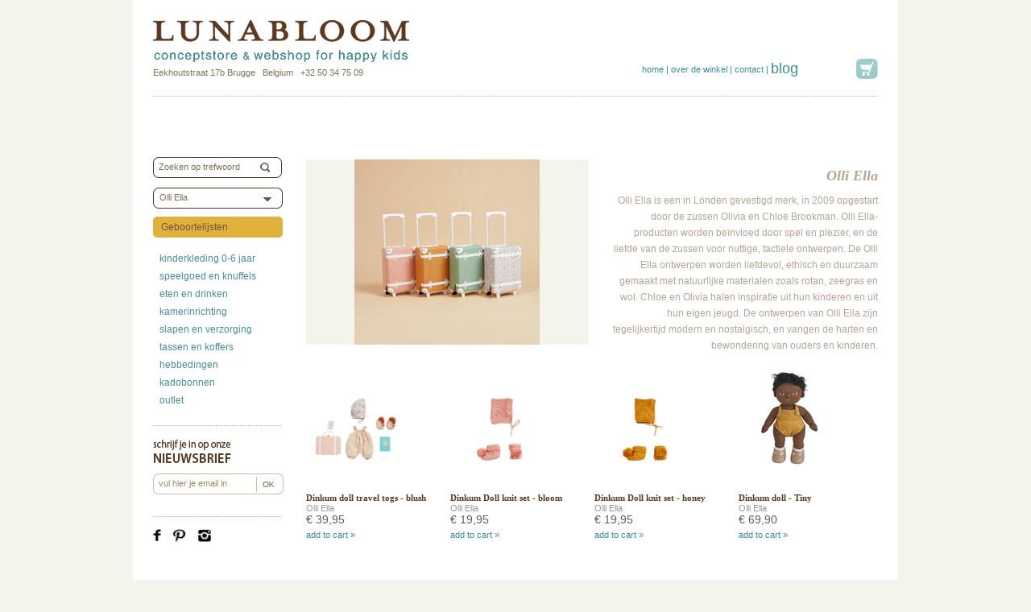

--- FILE ---
content_type: text/html
request_url: https://www.lunabloom.be/NL/Merken/olli_ella-154
body_size: 31989
content:
<!DOCTYPE html PUBLIC "-//W3C//DTD XHTML 1.0 Transitional//EN" "http://www.w3.org/TR/xhtml1/DTD/xhtml1-transitional.dtd">
<html xmlns="http://www.w3.org/1999/xhtml" xml:lang="nl" lang="nl" xmlns:fb="http://ogp.me/ns/fb#">
<head>


<title>OLLI ELLA - Lunabloom ...</title><meta name="description" content="Ontdek en bestel de rotan mandjes Luggy Natural en Minichari Natural of de See-ya suitcase van het Londense merk Olli Ella online bij Lunabloom op de webshop of in de fysieke winkel in Brugge, België." /><meta http-equiv="Content-Type" content="text/html; charset=utf-8" />
<meta name="language" content="NL" />
<meta name="author" content="Webatvantage BVBA" />
<meta name="revisit" content="3-days" />
<meta name="generator" content="hand-coded" />
<meta name="robots" content="index, follow" />
<meta http-equiv="content-language" content="nl" />

<meta http-equiv="imagetoolbar" content="no" />





<!-- Stylesheets -->
	<link rel="stylesheet" type="text/css" href="https://www.lunabloom.be/Includes/Main.css" media="screen" />
	<link rel="stylesheet" type="text/css" href="https://www.lunabloom.be/Winkelwagen/Css.css" media="screen" />
    <link rel="stylesheet" href="https://www.lunabloom.be/Includes/jqtransform.css" type="text/css" media="all" />
    <link rel="stylesheet" type="text/css" href="https://www.lunabloom.be/Includes/Jquery.fancybox.css" media="screen" />
    <link rel="shortcut icon" type="image/x-icon" href="https://www.lunabloom.be/Graphics/favicon.ico" />

<!-- Javascript -->
<!--	 <script type="text/javascript" src="--><!--Includes/Jquery.js"></script>-->
	<script src="https://www.webatvantage.be/Tools/Js/jquery-1.7.1.min.js"></script>
    <script type="text/javascript" src="https://www.lunabloom.be/Includes/Jquery.ui.js"></script>
	<script type="text/javascript" src="https://www.lunabloom.be/Winkelwagen/Scripts.js"></script>
	<script type="text/javascript" src="https://www.lunabloom.be/Includes/customSelect.min.js"></script>  
	<script type="text/javascript" src="https://www.lunabloom.be/Includes/jquery.jqtransform.js"></script>  
	<script type="text/javascript" src="https://www.lunabloom.be/Includes/scripting.js"></script>  
	<script type="text/javascript">
		$(function(){
			
			$('form#jqtransform .trans').jqTransform({imgPath:'https://www.lunabloom.be/Graphics/Jqtransform'});
			$('.input_search').keydown(function(e) {
			    if (e.keyCode==9 || e.keyCode==39) {
			        $(this).parent().next('#jqtransform').find('.jqTransformSelectOpen').trigger('click') ;			        
			    }
			});	

			$( "#search_field" ).submit(function( event ) {

				 if ( $( "input:first" ).val() === "Zoeken op trefwoord" ) {
					 $( "span#error_search" ).text( "Vul een trefwoord in..." ).show();
					 return false;
				}				
				//event.preventDefault();
			});
			$( "#search_field" ).keydown(function(e) {
				if (e.keyCode==13) {	
					if ( $( "input:first" ).val() === "" ) {
						 $( "span#error_search" ).text( "Vul een trefwoord in..." ).show();
						 return false;
					}
				}				
				//event.preventDefault();
			});

			//$('#selectBrands, #selectPattern').customSelect();


			var sidebarhoogte= $('#main_left').height() + 270;
			var windowhoogte= $('body').height();
			if(windowhoogte < sidebarhoogte ){
				$('#main_left').css('position', 'relative');
			}else{
				$('#main_left').css('position', 'fixed');
			}

			$( window ).resize(function() {
				windowhoogte= $('body').height();
				if(windowhoogte < sidebarhoogte ){
					$('#main_left').css('position', 'relative');
				}else{
					$('#main_left').css('position', 'fixed');
				}
			});
		});


		
	</script>
    <script type="text/javascript" src="https://www.lunabloom.be/Includes/Jquery.fancybox.js"></script>
    <script src="//use.typekit.net/nmb7auv.js"></script>
	<script>try{Typekit.load();}catch(e){}</script>

	<script type="text/javascript" src="https://www.lunabloom.be/Includes/TestFile.js"></script></head>

<body>
<!--start container-->
<a href="https://plus.google.com/+lunabloom" rel="publisher"></a>

<div id="fb-root"></div>
<script>(function(d, s, id) {
  var js, fjs = d.getElementsByTagName(s)[0];
  if (d.getElementById(id)) return;
  js = d.createElement(s); js.id = id;
  js.src = "//connect.facebook.net/nl_NL/all.js#xfbml=1";
  fjs.parentNode.insertBefore(js, fjs);
}(document, 'script', 'facebook-jssdk'));</script>

<div id="container">
	
    <!--start top-->
    <div id="top">
    	
        <!--start logo-->
    	<div id="logo">
        	<a href="https://www.lunabloom.be/NL/Home" id="logo_lunabloom">Lunabloom</a>
            Eekhoutstraat 17b Brugge&nbsp; &nbsp;Belgium&nbsp;  &nbsp;+32 50 34 75 09
        </div>
        <!--end logo-->
        
        <!--start top_right-->
        <div id="top_right">
        	
        	<!--  <div id="vlinders"></div>-->
                        <div id="top_right_bottom" >
            	<div id="basket"  >
            		
            		
            		            		<a href="https://www.lunabloom.be/NL/Winkelmandje" id="icon_basket">Winkelmandje</a>
                	
                    <div class="clear"></div>
                </div>
            	<div id="navigation">
                	<ul>
					<li><a href="https://www.lunabloom.be/NL/Home">home</a> | </li><li>&nbsp;<a href="https://www.lunabloom.be/NL/Info/over_de_winkel">over de winkel</a> | </li><li>&nbsp;<a href="https://www.lunabloom.be/NL/Info/contacteer_lunabloom">contact</a> | </li><li>&nbsp;<a class="blog" href="https://www.lunabloom.be/NL/Blog">blog</a> </li>                    </ul>
                    <div class="clear"></div>
                </div>
                <div class="clear"></div>
            </div>
        </div>
  		<!--end top_right-->
        
        <div class="clear"></div>
    </div>
    <!--end top-->
    
    <!--start main-->
    <div id="main">
    	<!--start main_left-->
		<div id="main_left" style="margin-top:22px !important;">
        	<span id="error_search"></span>
        	<form action="https://www.lunabloom.be/NL/Search" method="get"  id="search_field" >
            	<input name="trefwoord" class="input_search" value="Zoeken op trefwoord" onfocus="if(this.value=='Zoeken op trefwoord'){this.value=''};" onblur="if(this.value==''){this.value='Zoeken op trefwoord'};"/>
                <input type="submit" class="submit_search" />
                <div class="clear"></div>	
            </form>
        	<form action="https://www.lunabloom.be/NL/Search" method="post" id="jqtransform" class="brandForm">
            	<div class="trans">
            	
                <select name="brandid" style="width:130px;" onChange="onSelectChange()">
                	<option value="">Ik zoek een merk</option>
<!--                	<option value="showAll" data-url="http://www.lunabloom.be/NL/Info/merken">Bekijk alle merken</option>-->
                	<option value="showAll" data-url="http://www.lunabloom.be/NL/Merken">Bekijk alle merken</option>
                	<option value="151"  data-url="https://www.lunabloom.be/NL/Merken/ailefo-151" >Ailefo</option><option value="153"  data-url="https://www.lunabloom.be/NL/Merken/banwood-153" >Banwood</option><option value="2"  data-url="https://www.lunabloom.be/NL/Merken/bergstein-2" >Bergstein</option><option value="4"  data-url="https://www.lunabloom.be/NL/Merken/blafre_design-4" >Blafre Design</option><option value="5"  data-url="https://www.lunabloom.be/NL/Merken/bobo_choses-5" >Bobo Choses</option><option value="72"  data-url="https://www.lunabloom.be/NL/Merken/bobux-72" >Bobux</option><option value="189"  data-url="https://www.lunabloom.be/NL/Merken/boycott-189" >Boycott</option><option value="129"  data-url="https://www.lunabloom.be/NL/Merken/buho-129" >B&uacute;ho</option><option value="165"  data-url="https://www.lunabloom.be/NL/Merken/camcam-165" >Camcam</option><option value="105"  data-url="https://www.lunabloom.be/NL/Merken/charlie_crane-105" >Charlie Crane</option><option value="107"  data-url="https://www.lunabloom.be/NL/Merken/childwood-107" >Childwood</option><option value="161"  data-url="https://www.lunabloom.be/NL/Merken/cink-161" >Cink</option><option value="131"  data-url="https://www.lunabloom.be/NL/Merken/collegien-131" >Coll&eacute;gien</option><option value="49"  data-url="https://www.lunabloom.be/NL/Merken/djeco-49" >Djeco</option><option value="177"  data-url="https://www.lunabloom.be/NL/Merken/egmont_toys-177" >Egmont Toys</option><option value="184"  data-url="https://www.lunabloom.be/NL/Merken/elhee-184" >Elh&eacute;e</option><option value="78"  data-url="https://www.lunabloom.be/NL/Merken/emile_et_ida-78" >Emile et Ida</option><option value="45"  data-url="https://www.lunabloom.be/NL/Merken/ferm_living-45" >Ferm Living</option><option value="194"  data-url="https://www.lunabloom.be/NL/Merken/finch_fable-194" >Finch &amp; Fable</option><option value="180"  data-url="https://www.lunabloom.be/NL/Merken/frigg-180" >FRIGG</option><option value="116"  data-url="https://www.lunabloom.be/NL/Merken/fub-116" >FUB</option><option value="81"  data-url="https://www.lunabloom.be/NL/Merken/garbo_friends-81" >Garbo &amp; Friends</option><option value="179"  data-url="https://www.lunabloom.be/NL/Merken/hvid-179" >Hvid</option><option value="185"  data-url="https://www.lunabloom.be/NL/Merken/izipizi-185" >Izipizi</option><option value="124"  data-url="https://www.lunabloom.be/NL/Merken/jellycat-124" >Jellycat</option><option value="181"  data-url="https://www.lunabloom.be/NL/Merken/kenko_skincare-181" >Kenk&ocirc; skincare</option><option value="176"  data-url="https://www.lunabloom.be/NL/Merken/kids_concept-176" >Kid&#039;s Concept</option><option value="166"  data-url="https://www.lunabloom.be/NL/Merken/konges_slojd-166" >Konges Sl&oslash;jd</option><option value="178"  data-url="https://www.lunabloom.be/NL/Merken/liewood-178" >Liewood</option><option value="104"  data-url="https://www.lunabloom.be/NL/Merken/londji-104" >Londji</option><option value="128"  data-url="https://www.lunabloom.be/NL/Merken/louise_misha-128" >Louise Misha</option><option value="121"  data-url="https://www.lunabloom.be/NL/Merken/maileg-121" >Maileg</option><option value="150"  data-url="https://www.lunabloom.be/NL/Merken/main_sauvage-150" >Main Sauvage</option><option value="169"  data-url="https://www.lunabloom.be/NL/Merken/minikane-169" >Minikane</option><option value="158"  data-url="https://www.lunabloom.be/NL/Merken/minimalisma-158" >Minimalisma</option><option value="192"  data-url="https://www.lunabloom.be/NL/Merken/moulin_roty-192" >Moulin Roty</option><option value="175"  data-url="https://www.lunabloom.be/NL/Merken/mushie-175" >Mushie</option><option value="118"  data-url="https://www.lunabloom.be/NL/Merken/natursutten_ecobaby-118" >Natursutten - Ecobaby</option><option value="100"  data-url="https://www.lunabloom.be/NL/Merken/nobodinoz-100" >Nobodinoz</option><option value="99"  data-url="https://www.lunabloom.be/NL/Merken/numero_74-99" >Numero 74</option><option value="106"  data-url="https://www.lunabloom.be/NL/Merken/oeuf_nyc-106" >Oeuf NYC</option><option value="156"  data-url="https://www.lunabloom.be/NL/Merken/oli_carol-156" >Oli &amp; Carol</option><option value="154"  selected="selected" data-url="https://www.lunabloom.be/NL/Merken/olli_ella-154" >Olli Ella</option><option value="168"  data-url="https://www.lunabloom.be/NL/Merken/paola_reina_x_minikane-168" >Paola Reina x Minikane</option><option value="182"  data-url="https://www.lunabloom.be/NL/Merken/petit_monkey-182" >Petit Monkey</option><option value="193"  data-url="https://www.lunabloom.be/NL/Merken/play_up-193" >Play up</option><option value="167"  data-url="https://www.lunabloom.be/NL/Merken/raduga_grez-167" >Raduga Gr&euml;z</option><option value="190"  data-url="https://www.lunabloom.be/NL/Merken/saga_copenhagen-190" >Saga Copenhagen</option><option value="163"  data-url="https://www.lunabloom.be/NL/Merken/season_paper_collection-163" >Season Paper collection</option><option value="35"  data-url="https://www.lunabloom.be/NL/Merken/sebra-35" >Sebra</option><option value="174"  data-url="https://www.lunabloom.be/NL/Merken/senger_naturwelt-174" >Senger Naturwelt</option><option value="42"  data-url="https://www.lunabloom.be/NL/Merken/sophie_la_girafe-42" >Sophie la Girafe</option><option value="186"  data-url="https://www.lunabloom.be/NL/Merken/stapelstein-186" >Stapelstein</option><option value="171"  data-url="https://www.lunabloom.be/NL/Merken/ted_tone-171" >Ted &amp; Tone</option><option value="191"  data-url="https://www.lunabloom.be/NL/Merken/the_cotton_cloud-191" >The Cotton Cloud</option><option value="187"  data-url="https://www.lunabloom.be/NL/Merken/-187" ></option>                </select>
                <script type="text/javascript">
                	function onSelectChange(){
						// console.log('Option: '+$('select[name="brandid"]').find('option:selected').attr('data-url'));
            			if($('select[name="brandid"]').find('option:selected').attr('data-url') != undefined){
            				var url=$('select[name="brandid"]').find('option:selected').attr('data-url');
                	 		window.location.href = url;
            			}else{
            				$('.brandForm').submit();
            			}
                	}
                </script>
                </div>
                 <!--<a href="http://www.lunabloom.be/NL/Info/merken" id="allBrandsBtn"></a>-->
                <div class="clear"></div>				
			</form>
			
                <a href="http://www.lunabloom.be/NL/Info/geboortelijsten" id="button_geboortelijstje" target="_blank">Geboortelijsten</a><ul id="subnavigation"><li><a href="https://www.lunabloom.be/NL/Webshop/kinderkleding_0_6_jaar-11" title="online kinderkleding">kinderkleding 0-6 jaar</a></li><li><a href="https://www.lunabloom.be/NL/Webshop/speelgoed_en_knuffels-2" title="creatief speelgoed en pluche knuffels">speelgoed en knuffels</a></li><li><a href="https://www.lunabloom.be/NL/Webshop/eten_en_drinken-17" title="Online baby- en kinderservies">eten en drinken</a></li><li><a href="https://www.lunabloom.be/NL/Webshop/kamerinrichting-5" title="babykamer ideeën, kinderkamer ideeën">kamerinrichting</a></li><li><a href="https://www.lunabloom.be/NL/Webshop/slapen_en_verzorging-18" title="Online beddengoed, slaapaccessoires, baby verzorgingsproducten, baby slaapzak">slapen en verzorging</a></li><li><a href="https://www.lunabloom.be/NL/Webshop/tassen_en_koffers-3" title="Online Rugzakken, trolleys, baby verzorgingstassen, logeerkoffers, toilettassen, schooltassen. Emile et Ida, Maileg, Olli Ella, Konges Slojd, Liewood, Blafre, Louise Misha, Bobo Choses.">tassen en koffers</a></li><li><a href="https://www.lunabloom.be/NL/Webshop/hebbedingen-4" title="Online Wenskaarten, geboortekaarten, verjaardagskaarten, pennenzakken, papierwaren. Ted & Tone, Maileg, Season Paper Collection.">hebbedingen</a></li><li><a href="https://www.lunabloom.be/NL/Webshop/kadobonnen-10" title="Kadobon, geschenkbon. Online en in de fysieke winkel.">kadobonnen</a></li><li><a href="https://www.lunabloom.be/NL/Webshop/Outlet-1" >outlet</a></li></ul>            
           
             
            
            <div class="divider"></div>
            <div id="button_nieuwsbrief"></div>
            
            

     
	<style>#Names{display:none;}</style>
	<form name="form1" action="/NL/Merken/olli_ella-154#form_nieuwsbrief" method="post" id="form_nieuwsbrief">
	<input type="hidden" name="verzonden_nieuwsbrief" value="1"/>
            <input type="hidden" name="editid" value=""/>
			<input type="text" name="Names" value="" id="Names">
				
       <!-- Start dynamic form --><input name='Email' id='Email' class='nieuwsbrief_input'  onkeypress='' type='text' maxlength='80'  value='vul hier je email in'  onfocus='if(this.value=="vul hier je email in"){this.value=""};' onblur='if(this.value==""){this.value="vul hier je email in"};' /><input type='hidden' value='' name='SubscriberID' /><!-- End dynamic form -->       <input type="submit"  class="nieuwsbrief_submit" id="Verzenden"/><div class="clear"></div><br/><a name="form_nieuwsbrief"></a>				
	
	</form>   
	   	<div class="divider"></div>
	    <div class="socials" style="">
		    <!-- <a href="http://pinterest.com/lunabloomkids/" target="_blank" id="button_pinterest"></a> -->
		    <!--<a href="http://www.facebook.com/Lunabloom.kids" target="_blank"><img src="https://www.lunabloom.be/Graphics/facebook-zw.gif" alt="Volg ons op Facebook" /></a><br /> -->
		    <!--<iframe src="//www.facebook.com/plugins/like.php?href=https%3A%2F%2Fwww.lunabloom.be%3A443%2FNL%2FMerken%2Folli_ella-154&amp;width=160&amp;layout=button_count&amp;action=like&amp;show_faces=false&amp;share=false&amp;height=21&amp;locale=nl_NL" scrolling="no" frameborder="0" style="border:none; overflow:hidden; width:160px; height:21px;" allowTransparency="true"></iframe>-->
			</div>                     
        
        <a href="http://www.facebook.com/Lunabloom.kids" id="facebookKnop" target="_blank"></a>
        <a href="http://pinterest.com/lunabloomkids/" id="pinterestKnop" target="_blank"></a>
        <a href="https://www.instagram.com/lunabloom_kids/" id="instagramKnop" target="_blank"></a>
        <div style="clear: both; height: 15px;"></div>

        </div>
       
        
        <!--end main_left-->
        
        <!--start main_right-->
        <div id="main_right">
<!--start main_right_content-->
<div id="main_right_content">
	<div id="brand_left"><img src="https://www.lunabloom.be/Repository/Cached/OlliElla/OE_See-yaSuitcase_allhues_2020_05-canvas-351.jpg" alt="Olli Ella rotan mandjes en See-ya Suitcase" title="Olli Ella rotan mandjes en See-ya Suitcase" /></div><div id="brand_right"><h1>Olli Ella</h1>Olli Ella is een in Londen gevestigd merk, in 2009 opgestart door de zussen Olivia en Chloe Brookman. Olli Ella-producten worden beïnvloed door spel en plezier, en de liefde van de zussen voor nuttige, tactiele ontwerpen. De Olli Ella ontwerpen worden liefdevol, ethisch en duurzaam gemaakt met natuurlijke materialen zoals rotan, zeegras en wol. Chloe en Olivia halen inspiratie uit hun kinderen en uit hun eigen jeugd. De ontwerpen van Olli Ella zijn tegelijkertijd modern en nostalgisch, en vangen de harten en bewondering van ouders en kinderen.</div><div class="clear"></div><div class="product_item" style="margin-right:9px;">
 <a href="https://www.lunabloom.be/NL/WebshopDetail/poppen_en_accessoires/dinkum_doll_travel_togs_blush-89-10403" title="Dinkum doll travel togs - blush"><img src="https://www.lunabloom.be/Repository/Cached/OlliellaAW21/OlliElla-TravelTogs-DinkumDoll-BlushSuitcase-02-small-canvas-123.png" alt="Dinkum doll travel togs - blush" /></a>
 <h2><a href="https://www.lunabloom.be/NL/WebshopDetail/poppen_en_accessoires/dinkum_doll_travel_togs_blush-89-10403" title="Dinkum doll travel togs - blush">Dinkum doll travel togs - blush</a></h2><div class="brandname"><a href="https://www.lunabloom.be/NL/Merken/olli_ella-154">Olli Ella</a></div><span class="price_small">&euro; 39,95</span><span><a href="https://www.lunabloom.be/NL/WebshopDetail/poppen_en_accessoires/dinkum_doll_travel_togs_blush-89-10403">add to cart &raquo;</a></span>
 </div><div class="product_item" style="margin-right:9px;">
 <a href="https://www.lunabloom.be/NL/WebshopDetail/poppen_en_accessoires/dinkum_doll_knit_set_bloom-89-10401" title="Dinkum Doll knit set - bloom"><img src="https://www.lunabloom.be/Repository/Cached/OlliellaAW21/OlliElla-Cutouts-KnitSetBloom-01-small-canvas-123.png" alt="Dinkum Doll knit set - bloom" /></a>
 <h2><a href="https://www.lunabloom.be/NL/WebshopDetail/poppen_en_accessoires/dinkum_doll_knit_set_bloom-89-10401" title="Dinkum Doll knit set - bloom">Dinkum Doll knit set - bloom</a></h2><div class="brandname"><a href="https://www.lunabloom.be/NL/Merken/olli_ella-154">Olli Ella</a></div><span class="price_small">&euro; 19,95</span><span><a href="https://www.lunabloom.be/NL/WebshopDetail/poppen_en_accessoires/dinkum_doll_knit_set_bloom-89-10401">add to cart &raquo;</a></span>
 </div><div class="product_item" style="margin-right:9px;">
 <a href="https://www.lunabloom.be/NL/WebshopDetail/poppen_en_accessoires/dinkum_doll_knit_set_honey-89-10402" title="Dinkum Doll knit set - honey"><img src="https://www.lunabloom.be/Repository/Cached/OlliellaAW21/OlliElla-Cutouts-KnitSetHoney-01-small-canvas-123.png" alt="Dinkum Doll knit set - honey" /></a>
 <h2><a href="https://www.lunabloom.be/NL/WebshopDetail/poppen_en_accessoires/dinkum_doll_knit_set_honey-89-10402" title="Dinkum Doll knit set - honey">Dinkum Doll knit set - honey</a></h2><div class="brandname"><a href="https://www.lunabloom.be/NL/Merken/olli_ella-154">Olli Ella</a></div><span class="price_small">&euro; 19,95</span><span><a href="https://www.lunabloom.be/NL/WebshopDetail/poppen_en_accessoires/dinkum_doll_knit_set_honey-89-10402">add to cart &raquo;</a></span>
 </div><div class="product_item">
 <a href="https://www.lunabloom.be/NL/WebshopDetail/poppen_en_accessoires/dinkum_doll_tiny-89-9949" title="Dinkum doll - Tiny"><img src="https://www.lunabloom.be/Repository/Cached/OlliElla/DD-Tiny-Product-01_2019-canvas-123.jpg" alt="Dinkum doll - Tiny" /></a>
 <h2><a href="https://www.lunabloom.be/NL/WebshopDetail/poppen_en_accessoires/dinkum_doll_tiny-89-9949" title="Dinkum doll - Tiny">Dinkum doll - Tiny</a></h2><div class="brandname"><a href="https://www.lunabloom.be/NL/Merken/olli_ella-154">Olli Ella</a></div><span class="price_small">&euro; 69,90</span><span><a href="https://www.lunabloom.be/NL/WebshopDetail/poppen_en_accessoires/dinkum_doll_tiny-89-9949">add to cart &raquo;</a></span>
 </div><div class="product_item" style="margin-right:9px;">
 <a href="https://www.lunabloom.be/NL/WebshopDetail/speelgoed_2_4_j/holdie_living_room_set-82-8215" title="Holdie Living Room Set"><img src="https://www.lunabloom.be/Repository/Cached/OlliElla/oe-holdie-furniture-03-livingroom-cutout-canvas-123.jpg" alt="Holdie Living Room Set" /></a>
 <h2><a href="https://www.lunabloom.be/NL/WebshopDetail/speelgoed_2_4_j/holdie_living_room_set-82-8215" title="Holdie Living Room Set">Holdie Living Room Set</a></h2><div class="brandname"><a href="https://www.lunabloom.be/NL/Merken/olli_ella-154">Olli Ella</a></div><span class="price_small">&euro; 16,95</span><span><a href="https://www.lunabloom.be/NL/WebshopDetail/speelgoed_2_4_j/holdie_living_room_set-82-8215">add to cart &raquo;</a></span>
 </div><div class="product_item" style="margin-right:9px;">
 <a href="https://www.lunabloom.be/NL/WebshopDetail/speelgoed_2_4_j/holdie_double_bed_set-82-8217" title="Holdie Double Bed Set"><img src="https://www.lunabloom.be/Repository/Cached/OlliElla/oe-holdie-furniture-02-double-bed-cutout-canvas-123.jpg" alt="Holdie Double Bed Set" /></a>
 <h2><a href="https://www.lunabloom.be/NL/WebshopDetail/speelgoed_2_4_j/holdie_double_bed_set-82-8217" title="Holdie Double Bed Set">Holdie Double Bed Set</a></h2><div class="brandname"><a href="https://www.lunabloom.be/NL/Merken/olli_ella-154">Olli Ella</a></div><span class="price_small">&euro; 16,95</span><span><a href="https://www.lunabloom.be/NL/WebshopDetail/speelgoed_2_4_j/holdie_double_bed_set-82-8217">add to cart &raquo;</a></span>
 </div><div class="product_item" style="margin-right:9px;">
 <a href="https://www.lunabloom.be/NL/WebshopDetail/speelgoed_2_4_j/holdie_single_bed_set-82-8218" title="Holdie Single Bed Set"><img src="https://www.lunabloom.be/Repository/Cached/OlliElla/oe-holdie-furniture-04-single-bed-cutout-canvas-123.jpg" alt="Holdie Single Bed Set" /></a>
 <h2><a href="https://www.lunabloom.be/NL/WebshopDetail/speelgoed_2_4_j/holdie_single_bed_set-82-8218" title="Holdie Single Bed Set">Holdie Single Bed Set</a></h2><div class="brandname"><a href="https://www.lunabloom.be/NL/Merken/olli_ella-154">Olli Ella</a></div><span class="price_small">&euro; 16,95</span><span><a href="https://www.lunabloom.be/NL/WebshopDetail/speelgoed_2_4_j/holdie_single_bed_set-82-8218">add to cart &raquo;</a></span>
 </div><div class="product_item">
 <a href="https://www.lunabloom.be/NL/WebshopDetail/poppen_en_accessoires/strolley_mattress_seafoam-89-9952" title="Strolley mattress - seafoam"><img src="https://www.lunabloom.be/Repository/Cached/OlliElla/StrolleyMattress-Seafoam-canvas-123.png" alt="Strolley mattress - seafoam" /></a>
 <h2><a href="https://www.lunabloom.be/NL/WebshopDetail/poppen_en_accessoires/strolley_mattress_seafoam-89-9952" title="Strolley mattress - seafoam">Strolley mattress - seafoam</a></h2><div class="brandname"><a href="https://www.lunabloom.be/NL/Merken/olli_ella-154">Olli Ella</a></div><span class="price_small">&euro; 14,95</span><span><a href="https://www.lunabloom.be/NL/WebshopDetail/poppen_en_accessoires/strolley_mattress_seafoam-89-9952">add to cart &raquo;</a></span>
 </div><div class="product_item" style="margin-right:9px;">
 <a href="https://www.lunabloom.be/NL/WebshopDetail/poppen_en_accessoires/strolley_mattress_rose-89-9950" title="Strolley mattress - rose"><img src="https://www.lunabloom.be/Repository/Cached/OlliElla/StrolleyMattressRose-canvas-123.jpg" alt="Strolley mattress - rose" /></a>
 <h2><a href="https://www.lunabloom.be/NL/WebshopDetail/poppen_en_accessoires/strolley_mattress_rose-89-9950" title="Strolley mattress - rose">Strolley mattress - rose</a></h2><div class="brandname"><a href="https://www.lunabloom.be/NL/Merken/olli_ella-154">Olli Ella</a></div><span class="price_small">&euro; 14,95</span><span><a href="https://www.lunabloom.be/NL/WebshopDetail/poppen_en_accessoires/strolley_mattress_rose-89-9950">add to cart &raquo;</a></span>
 </div><div class="product_item" style="margin-right:9px;">
 <a href="https://www.lunabloom.be/NL/WebshopDetail/baby_verzorgen/basket_changing_basket_cotton_insert-33-7894" title="basket - changing basket cotton insert"><img src="https://www.lunabloom.be/Repository/Cached/OlliElla/cotton-insert-web-cut-651_110_353-canvas-123.jpg" alt="basket - changing basket cotton insert" /></a>
 <h2><a href="https://www.lunabloom.be/NL/WebshopDetail/baby_verzorgen/basket_changing_basket_cotton_insert-33-7894" title="basket - changing basket cotton insert">basket - changing basket cotton insert</a></h2><div class="brandname"><a href="https://www.lunabloom.be/NL/Merken/olli_ella-154">Olli Ella</a></div><span class="price_small">&euro; 11,95</span><span><a href="https://www.lunabloom.be/NL/WebshopDetail/baby_verzorgen/basket_changing_basket_cotton_insert-33-7894">add to cart &raquo;</a></span>
 </div>    	<div class="clear"></div>
    <a href="https://www.lunabloom.be/NL/Nieuwsbrief" id="button_nieuwsbrief"></a>
</div>
			<div id="footer">
			
			<table width="710" border="0" cellspacing="0" cellpadding="0">
<tbody>
<tr>
<td width="200" height="40"><strong><span><br />klantenservice</span></strong></td>
<td width="200" height="40"><strong><span><br />extra service&nbsp;&nbsp;</span></strong></td>
<td width="200" height="40"><strong><span><br />over ons</span></strong></td>
</tr>
<tr>
<td scope="col" valign="top">
<p><span><a title="leveren" href="http://www.lunabloom.be/NL/Faq/Levering-20" target="_self"><span>leveren/afhalen<br /></span></a><a title="verzendkosten" href="http://www.lunabloom.be/NL/Faq/Verzendkosten-19" target="_blank"> <span>verzendkosten</span></a></span><br /><span><a href="http://www.lunabloom.be/NL/Faq/Veilig_betalen-6"><span>betaling</span></a><br /> <span><a title="omruilen" href="http://www.lunabloom.be/NL/Faq/Retourneren-21"> <span>ruilen / retourneren</span></a><br /> <span><a title="kinderkleding" href="http://www.lunabloom.be/NL/Faq/Maattabel-18" target="_blank"> <span>kinderkleding maattabel</span></a>&nbsp;</span></span></span></p>
</td>
<td scope="col" valign="top">
<p><span><span><a title="geboortelijst" href="http://www.lunabloom.be/NL/Info/geboortelijst_brugge" target="_self"><span>info geboortelijsten&nbsp;&nbsp;<br /></span></a><span><a title="op" href="http://www.lunabloom.be/NL/Webshop/kadobonnen-10">kadobonnen</a>&nbsp;&nbsp;</span><br /><span><a title="Klantenkaart" href="http://www.lunabloom.be/NL/Klantenkaart" target="_self">klantenkaart</a>&nbsp;&nbsp;</span></span></span></p>
<p><span><span><span><br /></span></span></span></p>
<p><span><span><span><br /></span></span></span></p>
</td>
<td scope="col" valign="top">
<p><span><span><a title="geboortelijst" href="http://www.lunabloom.be/NL/Info/over_de_winkel">over ons<br /></a></span><span><a title="contact" href="http://www.lunabloom.be/NL/Info/contacteer_lunabloom">contact</a></span></span><br /><span><span><a title="openingsuren" href="http://www.lunabloom.be/NL/Info/contacteer_lunabloom" target="_blank">adres<br /></a><a title="openingsuren" href="http://www.lunabloom.be/NL/Info/contacteer_lunabloom" target="_blank">openingsuren</a></span><a title="Klantenkaart" href="http://www.lunabloom.be/NL/Klantenkaart" target="_self"><span><br /></span></a></span></p>
</td>
</tr>
</tbody>
</table>
<div class="divider">&nbsp;</div>
<p>Pagina\'s:&nbsp;<a href="http://www.lunabloom.be/NL/Home">Home</a>&nbsp;-&nbsp;<a title="over" href="http://www.lunabloom.be/NL/Info/over_de_winkel" target="_blank">Over de winkel</a>&nbsp;-&nbsp;<a href="http://www.lunabloom.be/NL/Contact">Contact</a>&nbsp;-&nbsp;<a href="http://www.lunabloom.be/NL/Blog">Blog</a>&nbsp;-&nbsp;<a href="http://www.lunabloom.be/NL/Press">Press</a>&nbsp;-&nbsp;<a href="http://www.lunabloom.be/NL/Links">Links</a>&nbsp;-&nbsp;<a href="http://www.lunabloom.be/NL/Verkoopsvoorwaarden">Voorwaarden</a>&nbsp;- <a title="herrroepingsrecht" href="http://www.lunabloom.be/NL/Verkoopsvoorwaarden#herroepingsrecht">herroepingsrecht</a></p>			            <span>&copy; LUNABLOOM.</span> Webdesign by <a href="https://www.webatvantage.be" target="_blank">Webatvantage</a>
            </div>
            
            <div class="divider"></div>
            
                        <div id="facebook_link">
                        
            </div>

        </div>
        <!--end main_right-->
        
        <div class="clear"></div>
        
    </div>
    <!--end main-->
    
</div>
<!--end container-->

<!--	<script type="text/javascript">-->
<!--	<![CDATA[-->
<!--	  var _gaq = _gaq || [];-->
<!--	  _gaq.push(['_setAccount', 'UA-16225964-39']);-->
<!--	  _gaq.push(['_trackPageview']);-->
<!--	-->
<!--	  (function() {-->
<!--	    var ga = document.createElement('script'); ga.type = 'text/javascript'; ga.async = true;-->
<!--	    ga.src = ('https:' == document.location.protocol ? 'https://ssl' : 'http://www') + '.google-analytics.com/ga.js';-->
<!--	    var s = document.getElementsByTagName('script')[0]; s.parentNode.insertBefore(ga, s);-->
<!--	  })();-->
<!--	  ]]>-->
<!--	</script>-->
			<script>
				(function(i,s,o,g,r,a,m){i['GoogleAnalyticsObject']=r;i[r]=i[r]||function(){
						(i[r].q=i[r].q||[]).push(arguments)},i[r].l=1*new Date();a=s.createElement(o),
					m=s.getElementsByTagName(o)[0];a.async=1;a.src=g;m.parentNode.insertBefore(a,m)
				})(window,document,'script','//www.google-analytics.com/analytics.js','ga');

				ga('create', 'UA-16225964-39', 'auto');
				ga('send', 'pageview');

			</script>

	<script type="text/javascript">	  var _gaq = _gaq || [];
	  _gaq.push(['_setAccount', 'UA-11153613-1']);
	  _gaq.push(['_trackPageview']);
	
	  (function() {
	    var ga = document.createElement('script'); ga.type = 'text/javascript'; ga.async = true;
	    ga.src = ('https:' == document.location.protocol ? 'https://ssl' : 'http://www') + '.google-analytics.com/ga.js';
	    var s = document.getElementsByTagName('script')[0]; s.parentNode.insertBefore(ga, s);
	  })();
	</script>

</body>
</html>

--- FILE ---
content_type: text/css
request_url: https://www.lunabloom.be/Includes/jqtransform.css
body_size: 9506
content:
form.jqtransformdone label{
	margin-top:4px;
	margin-right: 8px;
	display: block;
	float:left;
}
form.jqtransformdone div.rowElem{
	clear:both;
	padding:4px 0px;
}
/* -------------
 * Buttons
 * ------------- */
button.jqTransformButton {
	margin: 0px;
	padding: 0px;
	border: none;
	background-color: transparent;
	cursor: pointer;
	overflow: visible;
	font-family: Arial;
}

*:first-child+html button.jqTransformButton[type]{width: 1;} /* IE7 */

button.jqTransformButton span {
	background: transparent url(../Graphics/Jqtransform/btn_right.gif) no-repeat right top;
	display: block;
	float: left;
	padding: 0px 4px 0px 0px; /* sliding doors padding */
	margin: 0px;
	height: 33px;
}

button.jqTransformButton span span {
	background: transparent url(../Graphics/Jqtransform/btn_left.gif) no-repeat top left;
	color: #333;
	padding: 8px 0px 0px 0px;
	font-weight: normal;
	font-size: 12px;
	line-height: 13px;
	display: block;
	text-decoration: none;
	height: 33px;
}

/*hover*/
button.jqTransformButton_hover span span { background-position: left -33px ; }
button.jqTransformButton_hover span { background-position: right -33px ; }

/*clicked*/
button.jqTransformButton_click span span { background-position: left -66px ; }
button.jqTransformButton_click span { background-position: right -66px ; }

/* IE 6 */
* html button.jqTransformButton { height:33px; }
* button.jqTransformButton span span { height: 25px; }
/* IE 7 */
*+ html button.jqTransformButton { height:33px; }
*+ button.jqTransformButton span span { height: 25px; }


/* -------------
 * Inputs
 * ------------- */
.jqTransformInputWrapper {
	background: transparent url(../Graphics/Jqtransform/input/input_text_left.gif) no-repeat left top;
	height: 26px;
	padding: 0px;
	float:left;
}

.jqTransformInputInner {
	background: transparent url(../Graphics/Jqtransform/input/input_text_right.gif) no-repeat top right;
	padding: 0px;
	margin: 0px;
}

.jqTransformInputInner div {
	height: 26px;
	margin:0px 0px 0px 8px;
}

.jqTransformInputInner div input {
	font-family:Arial, Helvetica, sans-serif;
	font-size:12px;
	line-height: 18px;
	vertical-align: middle;
	height: 26px;
	color:#80715B;	
	border: none;
	padding: 8px 0px 0px 0px;
	margin: 0px;
	background:transparent;
}

/*  IE6 */
* html .jqTransformInputInner div input {
	padding: 6px 0 0 0;
	margin: 0 0 0 -8px;
	height:24px;
}
/* Ie7 */
*+ html .jqTransformInputInner div input {
	padding: 6px 0 0 0;
	margin-left:-10px;
	height:24px;
}

/*hover*/
.jqTransformInputWrapper_hover{ background-position: left -26px ;}
.jqTransformInputWrapper_hover div.jqTransformInputInner{ background-position: right -26px ;}

/*focus*/
.jqTransformInputWrapper_focus{ background-position: left -52px ;}
.jqTransformInputWrapper_focus div.jqTransformInputInner{ background-position: right -52px ;}

.jqTransformSafari .jqTransformInputInner div {
	position: relative;
	overflow: hidden;
	margin:0px 8px;
}
.jqTransformSafari .jqTransformInputInner div input {
	/*background-color: none;*/
	position: absolute;
	top: -10px;
	left: -2px;
	height: 42px; 
	padding-left: 4px;
}

/* -------------
 * Textarea
 * ------------- */
table.jqTransformTextarea td#jqTransformTextarea-mm textarea{
	font-size: 12px;
	line-height: 16px;
}

table.jqTransformTextarea td{
font-size: 1px;
line-height: 1px;
width: 5px;
height: 5px;
margin: 0;
padding: 0;
}
table.jqTransformTextarea{}
table.jqTransformTextarea tr{
/*border: 1px solid red;*/

}
table.jqTransformTextarea textarea{
	margin: 0;
	padding: 0;
	border: 0;
	background: none;
}
table.jqTransformTextarea td#jqTransformTextarea-tl{background: url(../Graphics/Jqtransform/textarea/textarea_tl.gif) no-repeat top left;}
table.jqTransformTextarea td#jqTransformTextarea-tm{background: url(../Graphics/Jqtransform/textarea/textarea_tm.gif) repeat-x top left;}
table.jqTransformTextarea td#jqTransformTextarea-tr{background: url(../Graphics/Jqtransform/textarea/textarea_tr.gif) no-repeat top left;}

table.jqTransformTextarea td#jqTransformTextarea-ml{background: url(../Graphics/Jqtransform/textarea/textarea_ml.gif) repeat-y top left;}
table.jqTransformTextarea td#jqTransformTextarea-mm{background: url(../Graphics/Jqtransform/textarea/textarea-mm.gif) repeat;}
table.jqTransformTextarea td#jqTransformTextarea-mr{background: url(../Graphics/Jqtransform/textarea/textarea_mr.gif) repeat-y top left;}

table.jqTransformTextarea td#jqTransformTextarea-bl{background: url(../Graphics/Jqtransform/textarea/textarea_bl.gif) no-repeat top left;}
table.jqTransformTextarea td#jqTransformTextarea-bm{background: url(../Graphics/Jqtransform/textarea/textarea_bm.gif) repeat-x top left;}
table.jqTransformTextarea td#jqTransformTextarea-br{background: url(../Graphics/Jqtransform/textarea/textarea_br.gif) no-repeat top left;}

/*hover*/
table.jqTransformTextarea-hover td#jqTransformTextarea-tl{background-position:0px -5px;}
table.jqTransformTextarea-hover td#jqTransformTextarea-tm{background-position:0px -5px;}
table.jqTransformTextarea-hover td#jqTransformTextarea-tr{background-position:0px -5px;}
table.jqTransformTextarea-hover td#jqTransformTextarea-ml{background-position:-5px 0px;}
table.jqTransformTextarea-hover td#jqTransformTextarea-mm{background-image: url(../Graphics/Jqtransform/textarea/textarea-mm-hover.gif);}
table.jqTransformTextarea-hover td#jqTransformTextarea-mr{background-position:-5px 0px;}
table.jqTransformTextarea-hover td#jqTransformTextarea-bl{background-position:0px -5px;}
table.jqTransformTextarea-hover td#jqTransformTextarea-bm{background-position:0px -5px;}
table.jqTransformTextarea-hover td#jqTransformTextarea-br{background-position:0px -5px;}

/*focus*/
table.jqTransformTextarea-focus td#jqTransformTextarea-tl{background-position:0px -10px;}
table.jqTransformTextarea-focus td#jqTransformTextarea-tm{background-position:0px -10px;}
table.jqTransformTextarea-focus td#jqTransformTextarea-tr{background-position:0px -10px;}
table.jqTransformTextarea-focus td#jqTransformTextarea-ml{background-position:-10px 0px;}
table.jqTransformTextarea-focus td#jqTransformTextarea-mm{background-image: url(../Graphics/Jqtransform/textarea/textarea-mm-focus.gif);}
table.jqTransformTextarea-focus td#jqTransformTextarea-mr{background-position: -10px 0px;}
table.jqTransformTextarea-focus td#jqTransformTextarea-bl{background-position:0px -10px;}
table.jqTransformTextarea-focus td#jqTransformTextarea-bm{background-position:0px -10px;}
table.jqTransformTextarea-focus td#jqTransformTextarea-br{background-position:0px -10px;}


table.jqTransformTextarea .jqTransformSafariTextarea div {
	position: relative;
	overflow: hidden;
	border: 0px solid red;
}
table.jqTransformTextarea .jqTransformSafariTextarea textarea{
	background: none;
	position: absolute;
	top:-10px;
	left:-10px;
	padding: 10px 10px 10px 10px;
	resize: none;
}


/* -------------
 * Radios
 * ------------- */
.jqTransformRadioWrapper {float: left;display:block;margin:0px 4px;	margin-top:5px;}
.jqTransformRadio {
	background: transparent url(../Graphics/Jqtransform/radio.gif) no-repeat center top;
	vertical-align: middle;
	height: 19px;
	width: 18px;
	display:block;/*display: -moz-inline-block;*/
}


/* -------------
 * Checkboxes
 * ------------- */
span.jqTransformCheckboxWrapper{
	display:block;float:left;
	margin-top:5px;
}
a.jqTransformCheckbox {
	background: transparent url(../Graphics/Jqtransform/checkbox.gif) no-repeat center top;
	vertical-align: middle;
	height: 19px;
	width: 18px;
	display:block;/*display: -moz-inline-block;*/
}

/* -------------
 * Checked - Used for both Radio and Checkbox
 * ------------- */
a.jqTransformChecked { background-position: center bottom;}


/* -------------
 * Selects
 * ------------- */
.jqTransformSelectWrapper {
	width: 45px;
	position:relative;
	height: 26px;
	background: url(../Graphics/Jqtransform/select_left.gif) no-repeat top left;
	float:left;
	font:12px Arial, Helvetica, sans-serif;
}

.jqTransformSelectWrapper div span {
	color:#80715B;
	font-size: 11px;
	float: none;
	position: absolute;
	white-space: nowrap;
	height: 26px;
	line-height: 15px;
	padding: 5px 0 0 8px;
	overflow: hidden;
	cursor:pointer;
	/*border: 1px solid #CCCCCC;*/
/*	border-right: none;*/
}

.jqTransformSelectWrapper  a.jqTransformSelectOpen {
	display: block;
	position: absolute;
	right: 0px;
	width: 31px;
	height: 26px;
	background: url(../Graphics/Jqtransform/select_right.gif) no-repeat center center;
}

.jqTransformSelectWrapper ul {
	position: absolute;
	width: 148px !important;
	top: 24px;
	left: 0px;
	list-style: none;
	background-color: #FFF;
	border: solid 1px #80715b;
	display: none;
	margin: 1px 5px;
	padding: 0px;
	height: 150px;
	overflow: auto;
	overflow-y: auto;
	z-index:10;
}

.jqTransformSelectWrapper ul a {
	display: block;
	padding: 5px 0 5px 5px;
	text-decoration: none;
	color:#80715B;
	background-color: #FFF;
	font-size: 11px;
}

.jqTransformSelectWrapper ul a.selected {
	background: #dce8ea;
	color: #80715B;
}

.jqTransformSelectWrapper ul a:hover, .jqTransformSelectWrapper ul a.selected:hover {
	background:#81cfcd;
	color: #fff;
}

/* -------------
 * Hidden - used to hide the original form elements
 * ------------- */
.jqTransformHidden {display: none;}

--- FILE ---
content_type: application/javascript
request_url: https://www.lunabloom.be/Includes/scripting.js
body_size: 244
content:
// Constructor
$(function () {
	$(document).on("submit", "form", function () {
        if ($(this).attr("method") === "post") $(this).append("<input type='hidden' name='spamcheck' value='mpF(dSYuYu0Lpj3OZ@(pgnZZld{awVHLV'>");
      });
});

--- FILE ---
content_type: application/javascript
request_url: https://www.lunabloom.be/Includes/TestFile.js
body_size: 238
content:
$(document).ready(function () {
	$(document).on("submit", "form", function () {
		if ($(this).attr("method") === "post") $(this).append("<input type='hidden' name='check' value='H2Qsovt9y668WBpmdpRLjssB4ytuNZn4bmhNQH4ROr'>");
	});
});